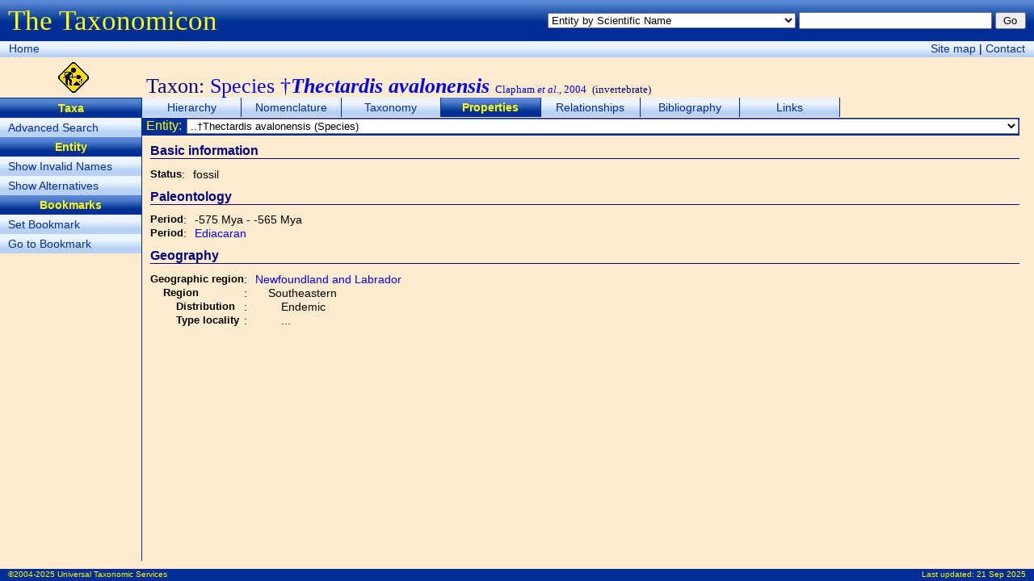

--- FILE ---
content_type: text/html; charset=utf-8
request_url: http://taxonomicon.taxonomy.nl/TaxonProperties.aspx?id=199709&src=0
body_size: 18075
content:


<!DOCTYPE html>
<html xmlns="http://www.w3.org/1999/xhtml">
<head><title>
	Species †Thectardis avalonensis - Properties - The Taxonomicon
</title><meta id="ctl00_htmlDescription" name="Description" content="Geologic and geographic distribution, and habitat of Species †Thectardis avalonensis Clapham et al., 2004" /><meta id="ctl00_htmlKeywords" name="Keywords" content="Invertebrate, Ecology, Biogeography, Paleontology, Nature, Biology, Biodiversity" /><link href="Taxonomicon.css" type="text/css" rel="stylesheet" />
  <script type="text/javascript">
  <!--
  function Search(e)
  {
    if (!e) var e = window.event;
      
    if (e.keyCode)
      code = e.keyCode;
    else if (e.which)
      code = e.which;
        
    if (code == 13)
    {
      var txtQuickSearch = document.getElementById('ctl00_txtQuickSearch');
      var btnQuickSearch = document.getElementById('ctl00_btnQuickSearch');
      var txtPropertySearch = document.getElementById('ctl00_cphTabHeader_txtPropertySearch');
      var btnPropertySearch = document.getElementById('ctl00_cphTabHeader_btnPropertySearch');
      var txtPropertyItemSearch = document.getElementById('ctl00_cphTabHeader_txtPropertyItemSearch');
      var btnPropertyItemSearch = document.getElementById('ctl00_cphTabHeader_btnPropertyItemSearch');
        
      if (txtPropertySearch && txtPropertySearch == document.activeElement)
        btnPropertySearch.focus();
      else if (txtPropertyItemSearch && txtPropertyItemSearch == document.activeElement)
        btnPropertyItemSearch.focus();
      else if (txtQuickSearch && txtQuickSearch.value != '')
        btnQuickSearch.focus();
    }
  }
  function resize()
  {
    var maxWidth = document.body.clientWidth; //Math.max(window.innerWidth, document.documentElement.clientWidth, document.body.clientWidth);
    var maxHeight = document.body.clientHeight; //Math.max(window.innerHeight, document.documentElement.clientHeight, document.body.clientHeight);
    var divPageHeader = document.getElementById("divPageHeader");
    var divPageNavigation = document.getElementById("divPageNavigation");
    var divContextMenu = document.getElementById("divIcon");
    var divTabStrip = document.getElementById("divTabStrip");
    var divTabContent = document.getElementById("divTabContent");
    var divSubject = document.getElementById("divIcon");
    var divPageContent = document.getElementById("divPageContent");
    var divPageFooter = document.getElementById("divPageFooter");
    var margin = 10;

    divPageContent.style.width = maxWidth - divContextMenu.offsetWidth - 3 - margin + "px";
    divPageContent.style.height = maxHeight - divPageHeader.offsetHeight - divPageNavigation.offsetHeight - divSubject.offsetHeight - divPageFooter.offsetHeight - margin + "px";
    //divPageContent.style.maxHeight = divPageContent.style.height;
    divTabContent.style.height = divPageContent.clientHeight - divTabStrip.offsetHeight - divTabHeader.offsetHeight - divTabFooter.offsetHeight - 0 + "px";
    divTabContent.style.width = divPageContent.clientWidth - 0 + "px";
    //document.getElementById("divHeader").innerText = window.innerHeight + "px";
  }
  -->
  </script>
</head>
<body onload="resize()" onresize="resize()" onkeydown="Search()">
  <form name="aspnetForm" method="post" action="TaxonProperties.aspx?id=199709&amp;src=0" id="aspnetForm">
<div>
<input type="hidden" name="__EVENTTARGET" id="__EVENTTARGET" value="" />
<input type="hidden" name="__EVENTARGUMENT" id="__EVENTARGUMENT" value="" />
<input type="hidden" name="__LASTFOCUS" id="__LASTFOCUS" value="" />
<input type="hidden" name="__VIEWSTATE" id="__VIEWSTATE" value="/[base64]/YWx0PTEiPlNob3cgQWx0ZXJuYXRpdmVzPC9hPjwvbGk+PGxpPjxzcGFuIGNsYXNzPSJDb250ZXh0TWVudSI+Qm9va21hcmtzPC9zcGFuPjwvbGk+PGxpPjxhIGNsYXNzPSJDb250ZXh0TWVudSIgaHJlZj0iVGF4b25Qcm9wZXJ0aWVzLmFzcHg/[base64]/[base64]/R0LQYINr/ZZB8FE/XyEARlEOEIza1njPKA=" />
</div>

<script type="text/javascript">
//<![CDATA[
var theForm = document.forms['aspnetForm'];
if (!theForm) {
    theForm = document.aspnetForm;
}
function __doPostBack(eventTarget, eventArgument) {
    if (!theForm.onsubmit || (theForm.onsubmit() != false)) {
        theForm.__EVENTTARGET.value = eventTarget;
        theForm.__EVENTARGUMENT.value = eventArgument;
        theForm.submit();
    }
}
//]]>
</script>


<div>

	<input type="hidden" name="__EVENTVALIDATION" id="__EVENTVALIDATION" value="/wEWGQLvheGxBALRtfGaDgKylZX4BAKfy+3+BwL97c3JDgLrnZmbAwLPm5DbBwKvrbCfBwLX4Zz0DQKLsK7hCQLh6Z6LCAKCpvqEAgL8gOXDAgLIqPbgDQLlzbbwCgK0oePODALjvPfDCgLB9O/yDQLXhLnuDQKZmqOtCQLApPGVAgL3tfOMCwLh2+T5CQKhscPuBgKhsffFD8E1RlHWQMi8JCoz+GofUSr58NdUPfwq1Kdm6Gl2Il3O" />
</div>
  <div id="divPageHeader">
    <div style="float:left;margin-top:6px"><span class="FormTitle">The Taxonomicon</span></div>
    <div style="float:right;margin-top:15px">
      <select name="ctl00$ddlQuickSearch" id="ctl00_ddlQuickSearch" style="font-size:0.8em;width:24em;">
	<option selected="selected" value="Entity by Scientific Name">Entity by Scientific Name</option>
	<option value="Entity by Epithet">Entity by Epithet</option>
	<option value="Entity by Identifier">Entity by Identifier</option>
	<option value="Entity by Common Name">Entity by Common Name</option>
	<option value="Taxon by Scientific Name (above family group)">Taxon by Scientific Name (above family group)</option>
	<option value="Taxon by Scientific Name (family group)">Taxon by Scientific Name (family group)</option>
	<option value="Taxon by Scientific Name (genus group)">Taxon by Scientific Name (genus group)</option>
	<option value="Taxon by Scientific Name (species group)">Taxon by Scientific Name (species group)</option>
	<option value="Taxon by Scientific Name (below species group)">Taxon by Scientific Name (below species group)</option>
	<option value="Taxon by Authorship">Taxon by Authorship</option>
	<option value="Object by Name">Object by Name</option>
	<option value="Object by Number">Object by Number</option>
	<option value="Phenomenon by Name">Phenomenon by Name</option>
	<option value="Homonym">Homonym</option>
	<option value="Topic">Topic</option>
	<option value="Person by Last Name">Person by Last Name</option>
	<option value="Organization by Name">Organization by Name</option>
	<option value="Reference by Year">Reference by Year</option>
	<option value="Reference by Title">Reference by Title</option>

</select>
      <input name="ctl00$txtQuickSearch" type="text" id="ctl00_txtQuickSearch" style="font-size:0.8em;width:18em;" />
      <input type="submit" name="ctl00$btnQuickSearch" value="Go" id="ctl00_btnQuickSearch" class="SmallButton" style="width:3em;" />
    </div>
  </div>
  <div id="divPageNavigation">
    <div style="float:left;margin:1px">
      <a class="Button" href="Default.aspx">Home</a>
      <!--<span class="Button"><a href="#ctl00_ctl03_SkipLink"><img alt="Skip Navigation Links" height="0" width="0" src="/WebResource.axd?d=jwOg8bRWHO2t6sTxw2vrfQ2&amp;t=637563646763281250" style="border-width:0px;" /></a><span><a href="/Default.aspx">Home</a></span><span> &gt; </span><span><a>(Quick Search)</a></span><span> &gt; </span><span><a>Entity Index (taxa, objects, phenomena, events)</a></span><span> &gt; </span><span>Properties</span><a id="ctl00_ctl03_SkipLink"></a></span>-->
    </div>
    <div style="float:right;margin:1px">
      <a class="Button" href="SiteMap.aspx">Site map</a> |
      <a class="Button" href="nospam.htm" onmouseover="this.href='mai'+'lto:'+'taxonomicon'+'@'+'taxonomicon'+'.'+'net'">Contact</a>
    </div>
  </div>
  <div id="divIcon" style="float:left;width:181px;height:44px;padding-top:6px;text-align:center">
    <img alt="Under construction" src="Images/UnderConstruction.gif" height="38px" />
  </div>
  <div id="ctl00_divSubject" class="Subject">Taxon: <span class='Valid'>Species †<b><i>Thectardis avalonensis</i></b> <font size='-1'>Clapham <i>et al.</i>, 2004</font></span> <font size='-1'>(invertebrate)</font></div>
  <div id="ctl00_divContextMenu" class="ContextMenu"><ul class="ContextMenu"><li><span class="ContextMenu">Taxa</span></li><li><a class="ContextMenu" href="TaxonSearch.aspx">Advanced Search</a></li><li><span class="ContextMenu">Entity</span></li><li><a class="ContextMenu" href="TaxonProperties.aspx?syn=1">Show Invalid Names</a></li><li><a class="ContextMenu" href="TaxonProperties.aspx?alt=1">Show Alternatives</a></li><li><span class="ContextMenu">Bookmarks</span></li><li><a class="ContextMenu" href="TaxonProperties.aspx?mark=0">Set Bookmark</a></li><li><a class="ContextMenu" href="TaxonProperties.aspx?id=0">Go to Bookmark</a></li></ul></div>
  <div id="divPageContent">
    <div id="divTabStrip">
      <div id="ctl00_divTabStripPlaceHolder"><ul class="TabStrip"><li class="TabStrip"><a class="TabStrip" href="TaxonTree.aspx">Hierarchy</a></li><li class="TabStrip"><a class="TabStrip" href="TaxonName.aspx">Nomenclature</a></li><li class="TabStrip"><a class="TabStrip" href="TaxonPositions.aspx">Taxonomy</a></li><li class="TabStrip"><span class="TabStrip">Properties</span></li><li class="TabStrip"><a class="TabStrip" href="TaxonRelationships.aspx">Relationships</a></li><li class="TabStrip"><a class="TabStrip" href="TaxonReferences.aspx">Bibliography</a></li><li class="TabStrip"><a class="TabStrip" href="TaxonLinks.aspx">Links</a></li></ul></div>
    </div>
    <div id="divTabHeader" style="clear:both">
  <table style="width:100%;height:19px;padding:0" cellspacing="0">
    <tr class="ContentHeader">
      <td style="white-space:nowrap">&nbsp;Entity:&nbsp;</td>
      <td style="width:100%">
        <select name="ctl00$cphTabHeader$ddlTaxonNameList" onchange="javascript:setTimeout(&#39;__doPostBack(\&#39;ctl00$cphTabHeader$ddlTaxonNameList\&#39;,\&#39;\&#39;)&#39;, 0)" id="ctl00_cphTabHeader_ddlTaxonNameList" style="font-size:0.8em;width:100%;">
	<option value="0;199708">†Thectardis (Genus) - triangles</option>
	<option selected="selected" value="0;199709">..†Thectardis avalonensis (Species)</option>

</select>
      </td>
    </tr>
  </table>
</div>
    <div id="divTabContent">
  <div id="ctl00_cphTabContent_divContent" class="Content" style="OVERFLOW:auto;WIDTH:100%;HEIGHT:100%"><h1>Basic information</h1>
<table cellpadding="0" cellspacing="0">
	<tr class="SmallContentItem">
		<td class="SmallHeader" nowrap="true">Status</td>
		<td>:</td>
		<td class="LMargin" nowrap="true">fossil</td>
	</tr>
</table>
<h1>Paleontology</h1><table cellpadding="0" cellspacing="0">
	<tr class="SmallContentItem">
		<td class="SmallHeader" style="padding-left:0px; white-space:nowrap">
			Period</td>
		<td>
			:</td>
		<td style="padding-left:10px" nowrap="true">
			-575 Mya - -565 Mya</td>
		<td class="LMargin" nowrap="true">
		</td>
	</tr>
	<tr class="SmallContentItem">
		<td class="SmallHeader" style="padding-left:0px; white-space:nowrap">
			Period</td>
		<td>
			:</td>
		<td style="padding-left:10px" nowrap="true">
			<a class="Topic" href="Topic.aspx?id=801">
				Ediacaran</a></td>
			<td class="LMargin" nowrap="true">
			</td>
		</tr>
	</table>
	<h1>Geography</h1><table cellpadding="0" cellspacing="0">
		<tr class="SmallContentItem">
			<td class="SmallHeader" style="padding-left:0px; white-space:nowrap">
				Geographic region</td>
			<td>
				:</td>
			<td style="padding-left:10px" nowrap="true">
				<a class="Topic" href="Topic.aspx?id=1189">
					Newfoundland and Labrador</a></td>
				<td class="LMargin" nowrap="true">
				</td>
			</tr>
			<tr class="SmallContentItem">
				<td class="SmallHeader" style="padding-left:16px; white-space:nowrap">
					Region</td>
				<td>
					:</td>
				<td style="padding-left:26px" nowrap="true">
					Southeastern</td>
				<td class="LMargin" nowrap="true">
				</td>
			</tr>
			<tr class="SmallContentItem">
				<td class="SmallHeader" style="padding-left:32px; white-space:nowrap">
					Distribution</td>
				<td>
					:</td>
				<td style="padding-left:42px" nowrap="true">
					Endemic</td>
				<td class="LMargin" nowrap="true">
				</td>
			</tr>
			<tr class="SmallContentItem">
				<td class="SmallHeader" style="padding-left:32px; white-space:nowrap">
					Type locality</td>
				<td>
					:</td>
				<td style="padding-left:42px" nowrap="true">
					...</td>
				<td class="LMargin" nowrap="true">
				</td>
			</tr>
		</table>
</div>
</div>
    <div id="divTabFooter" style="clear:both"></div>
  </div>
  <div id="divPageFooter">
    <div style="float:left;margin-top:1px">&copy;2004-2025 Universal Taxonomic Services</div>
    <div style="float:right;margin-top:1px">Last updated: <a href="News.aspx" style="color:yellow;text-decoration:none">21 Sep 2025</a></div>
  </div>
  <!---->
  </form>
</body>
</html>
